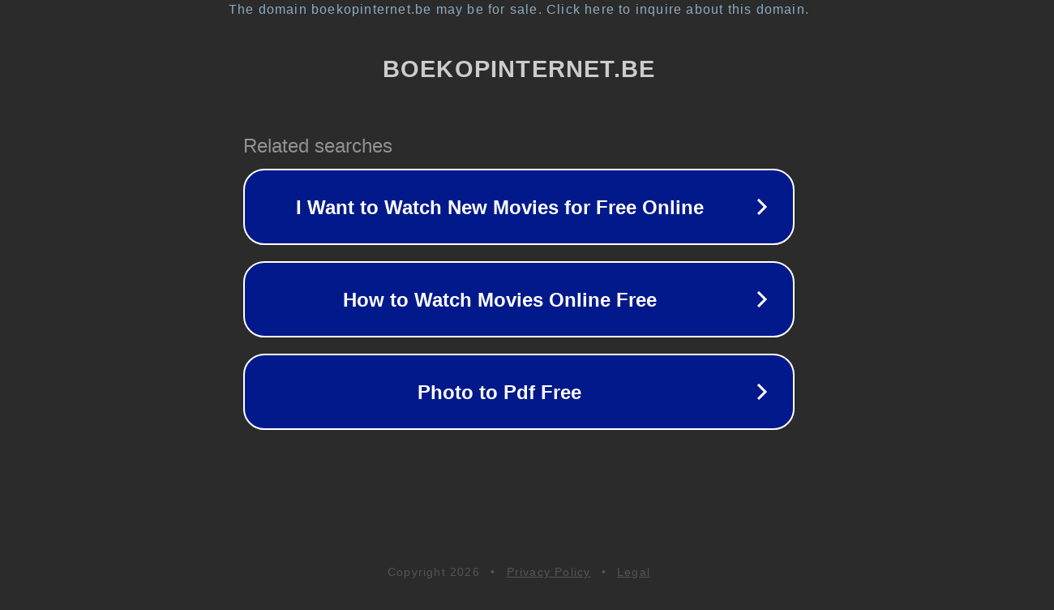

--- FILE ---
content_type: text/html; charset=utf-8
request_url: http://www.boekopinternet.be/vakantieveilingen-veilingen-moederdag/
body_size: 1114
content:
<!doctype html>
<html data-adblockkey="MFwwDQYJKoZIhvcNAQEBBQADSwAwSAJBANDrp2lz7AOmADaN8tA50LsWcjLFyQFcb/P2Txc58oYOeILb3vBw7J6f4pamkAQVSQuqYsKx3YzdUHCvbVZvFUsCAwEAAQ==_NtpuAUr819n2+tBfb8H36DF+8G6eZz1u/o0qwFuintvN3645w0ppttm0J0esBMH9CHXO0Lb1Thq+pbKXqoX6ZQ==" lang="en" style="background: #2B2B2B;">
<head>
    <meta charset="utf-8">
    <meta name="viewport" content="width=device-width, initial-scale=1">
    <link rel="icon" href="[data-uri]">
    <link rel="preconnect" href="https://www.google.com" crossorigin>
</head>
<body>
<div id="target" style="opacity: 0"></div>
<script>window.park = "[base64]";</script>
<script src="/brfFocmKh.js"></script>
</body>
</html>
